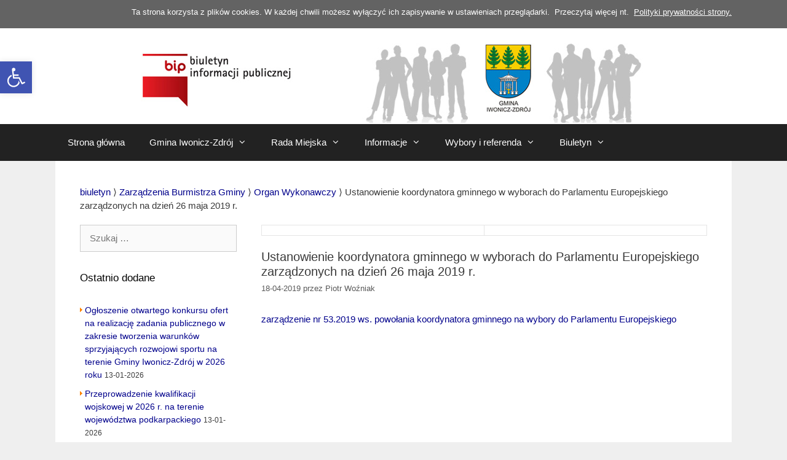

--- FILE ---
content_type: text/html; charset=UTF-8
request_url: https://bip.iwonicz-zdroj.pl/2019/04/18/ustanowienie-koordynatora-gminnego-w-wyborach-do-parlamentu-europejskiego-zarzadzonych-na-dzien-26-maja-2019-r/
body_size: 17806
content:
<!DOCTYPE html>
<html lang="pl-PL">
<head>
	<meta charset="UTF-8">
	<meta http-equiv="X-UA-Compatible" content="IE=edge" />
	<link rel="profile" href="https://gmpg.org/xfn/11">
	<link rel="pingback" href="https://bip.iwonicz-zdroj.pl/xmlrpc.php">
	<title>Ustanowienie koordynatora gminnego w wyborach do Parlamentu Europejskiego zarządzonych na dzień 26 maja 2019 r. &#8211; Biuletyn Informacji Publicznej Gminy Iwonicz-Zdrój</title>
<meta name='robots' content='max-image-preview:large' />
<meta name="viewport" content="width=device-width, initial-scale=1"><link rel="alternate" type="application/rss+xml" title="Biuletyn Informacji Publicznej Gminy Iwonicz-Zdrój &raquo; Kanał z wpisami" href="https://bip.iwonicz-zdroj.pl/feed/" />
<link rel="alternate" type="application/rss+xml" title="Biuletyn Informacji Publicznej Gminy Iwonicz-Zdrój &raquo; Kanał z komentarzami" href="https://bip.iwonicz-zdroj.pl/comments/feed/" />
<link rel="alternate" title="oEmbed (JSON)" type="application/json+oembed" href="https://bip.iwonicz-zdroj.pl/wp-json/oembed/1.0/embed?url=https%3A%2F%2Fbip.iwonicz-zdroj.pl%2F2019%2F04%2F18%2Fustanowienie-koordynatora-gminnego-w-wyborach-do-parlamentu-europejskiego-zarzadzonych-na-dzien-26-maja-2019-r%2F" />
<link rel="alternate" title="oEmbed (XML)" type="text/xml+oembed" href="https://bip.iwonicz-zdroj.pl/wp-json/oembed/1.0/embed?url=https%3A%2F%2Fbip.iwonicz-zdroj.pl%2F2019%2F04%2F18%2Fustanowienie-koordynatora-gminnego-w-wyborach-do-parlamentu-europejskiego-zarzadzonych-na-dzien-26-maja-2019-r%2F&#038;format=xml" />
<style id='wp-img-auto-sizes-contain-inline-css'>
img:is([sizes=auto i],[sizes^="auto," i]){contain-intrinsic-size:3000px 1500px}
/*# sourceURL=wp-img-auto-sizes-contain-inline-css */
</style>
<style id='wp-emoji-styles-inline-css'>

	img.wp-smiley, img.emoji {
		display: inline !important;
		border: none !important;
		box-shadow: none !important;
		height: 1em !important;
		width: 1em !important;
		margin: 0 0.07em !important;
		vertical-align: -0.1em !important;
		background: none !important;
		padding: 0 !important;
	}
/*# sourceURL=wp-emoji-styles-inline-css */
</style>
<style id='wp-block-library-inline-css'>
:root{--wp-block-synced-color:#7a00df;--wp-block-synced-color--rgb:122,0,223;--wp-bound-block-color:var(--wp-block-synced-color);--wp-editor-canvas-background:#ddd;--wp-admin-theme-color:#007cba;--wp-admin-theme-color--rgb:0,124,186;--wp-admin-theme-color-darker-10:#006ba1;--wp-admin-theme-color-darker-10--rgb:0,107,160.5;--wp-admin-theme-color-darker-20:#005a87;--wp-admin-theme-color-darker-20--rgb:0,90,135;--wp-admin-border-width-focus:2px}@media (min-resolution:192dpi){:root{--wp-admin-border-width-focus:1.5px}}.wp-element-button{cursor:pointer}:root .has-very-light-gray-background-color{background-color:#eee}:root .has-very-dark-gray-background-color{background-color:#313131}:root .has-very-light-gray-color{color:#eee}:root .has-very-dark-gray-color{color:#313131}:root .has-vivid-green-cyan-to-vivid-cyan-blue-gradient-background{background:linear-gradient(135deg,#00d084,#0693e3)}:root .has-purple-crush-gradient-background{background:linear-gradient(135deg,#34e2e4,#4721fb 50%,#ab1dfe)}:root .has-hazy-dawn-gradient-background{background:linear-gradient(135deg,#faaca8,#dad0ec)}:root .has-subdued-olive-gradient-background{background:linear-gradient(135deg,#fafae1,#67a671)}:root .has-atomic-cream-gradient-background{background:linear-gradient(135deg,#fdd79a,#004a59)}:root .has-nightshade-gradient-background{background:linear-gradient(135deg,#330968,#31cdcf)}:root .has-midnight-gradient-background{background:linear-gradient(135deg,#020381,#2874fc)}:root{--wp--preset--font-size--normal:16px;--wp--preset--font-size--huge:42px}.has-regular-font-size{font-size:1em}.has-larger-font-size{font-size:2.625em}.has-normal-font-size{font-size:var(--wp--preset--font-size--normal)}.has-huge-font-size{font-size:var(--wp--preset--font-size--huge)}.has-text-align-center{text-align:center}.has-text-align-left{text-align:left}.has-text-align-right{text-align:right}.has-fit-text{white-space:nowrap!important}#end-resizable-editor-section{display:none}.aligncenter{clear:both}.items-justified-left{justify-content:flex-start}.items-justified-center{justify-content:center}.items-justified-right{justify-content:flex-end}.items-justified-space-between{justify-content:space-between}.screen-reader-text{border:0;clip-path:inset(50%);height:1px;margin:-1px;overflow:hidden;padding:0;position:absolute;width:1px;word-wrap:normal!important}.screen-reader-text:focus{background-color:#ddd;clip-path:none;color:#444;display:block;font-size:1em;height:auto;left:5px;line-height:normal;padding:15px 23px 14px;text-decoration:none;top:5px;width:auto;z-index:100000}html :where(.has-border-color){border-style:solid}html :where([style*=border-top-color]){border-top-style:solid}html :where([style*=border-right-color]){border-right-style:solid}html :where([style*=border-bottom-color]){border-bottom-style:solid}html :where([style*=border-left-color]){border-left-style:solid}html :where([style*=border-width]){border-style:solid}html :where([style*=border-top-width]){border-top-style:solid}html :where([style*=border-right-width]){border-right-style:solid}html :where([style*=border-bottom-width]){border-bottom-style:solid}html :where([style*=border-left-width]){border-left-style:solid}html :where(img[class*=wp-image-]){height:auto;max-width:100%}:where(figure){margin:0 0 1em}html :where(.is-position-sticky){--wp-admin--admin-bar--position-offset:var(--wp-admin--admin-bar--height,0px)}@media screen and (max-width:600px){html :where(.is-position-sticky){--wp-admin--admin-bar--position-offset:0px}}

/*# sourceURL=wp-block-library-inline-css */
</style><style id='global-styles-inline-css'>
:root{--wp--preset--aspect-ratio--square: 1;--wp--preset--aspect-ratio--4-3: 4/3;--wp--preset--aspect-ratio--3-4: 3/4;--wp--preset--aspect-ratio--3-2: 3/2;--wp--preset--aspect-ratio--2-3: 2/3;--wp--preset--aspect-ratio--16-9: 16/9;--wp--preset--aspect-ratio--9-16: 9/16;--wp--preset--color--black: #000000;--wp--preset--color--cyan-bluish-gray: #abb8c3;--wp--preset--color--white: #ffffff;--wp--preset--color--pale-pink: #f78da7;--wp--preset--color--vivid-red: #cf2e2e;--wp--preset--color--luminous-vivid-orange: #ff6900;--wp--preset--color--luminous-vivid-amber: #fcb900;--wp--preset--color--light-green-cyan: #7bdcb5;--wp--preset--color--vivid-green-cyan: #00d084;--wp--preset--color--pale-cyan-blue: #8ed1fc;--wp--preset--color--vivid-cyan-blue: #0693e3;--wp--preset--color--vivid-purple: #9b51e0;--wp--preset--color--contrast: var(--contrast);--wp--preset--color--contrast-2: var(--contrast-2);--wp--preset--color--contrast-3: var(--contrast-3);--wp--preset--color--base: var(--base);--wp--preset--color--base-2: var(--base-2);--wp--preset--color--base-3: var(--base-3);--wp--preset--color--accent: var(--accent);--wp--preset--gradient--vivid-cyan-blue-to-vivid-purple: linear-gradient(135deg,rgb(6,147,227) 0%,rgb(155,81,224) 100%);--wp--preset--gradient--light-green-cyan-to-vivid-green-cyan: linear-gradient(135deg,rgb(122,220,180) 0%,rgb(0,208,130) 100%);--wp--preset--gradient--luminous-vivid-amber-to-luminous-vivid-orange: linear-gradient(135deg,rgb(252,185,0) 0%,rgb(255,105,0) 100%);--wp--preset--gradient--luminous-vivid-orange-to-vivid-red: linear-gradient(135deg,rgb(255,105,0) 0%,rgb(207,46,46) 100%);--wp--preset--gradient--very-light-gray-to-cyan-bluish-gray: linear-gradient(135deg,rgb(238,238,238) 0%,rgb(169,184,195) 100%);--wp--preset--gradient--cool-to-warm-spectrum: linear-gradient(135deg,rgb(74,234,220) 0%,rgb(151,120,209) 20%,rgb(207,42,186) 40%,rgb(238,44,130) 60%,rgb(251,105,98) 80%,rgb(254,248,76) 100%);--wp--preset--gradient--blush-light-purple: linear-gradient(135deg,rgb(255,206,236) 0%,rgb(152,150,240) 100%);--wp--preset--gradient--blush-bordeaux: linear-gradient(135deg,rgb(254,205,165) 0%,rgb(254,45,45) 50%,rgb(107,0,62) 100%);--wp--preset--gradient--luminous-dusk: linear-gradient(135deg,rgb(255,203,112) 0%,rgb(199,81,192) 50%,rgb(65,88,208) 100%);--wp--preset--gradient--pale-ocean: linear-gradient(135deg,rgb(255,245,203) 0%,rgb(182,227,212) 50%,rgb(51,167,181) 100%);--wp--preset--gradient--electric-grass: linear-gradient(135deg,rgb(202,248,128) 0%,rgb(113,206,126) 100%);--wp--preset--gradient--midnight: linear-gradient(135deg,rgb(2,3,129) 0%,rgb(40,116,252) 100%);--wp--preset--font-size--small: 13px;--wp--preset--font-size--medium: 20px;--wp--preset--font-size--large: 36px;--wp--preset--font-size--x-large: 42px;--wp--preset--spacing--20: 0.44rem;--wp--preset--spacing--30: 0.67rem;--wp--preset--spacing--40: 1rem;--wp--preset--spacing--50: 1.5rem;--wp--preset--spacing--60: 2.25rem;--wp--preset--spacing--70: 3.38rem;--wp--preset--spacing--80: 5.06rem;--wp--preset--shadow--natural: 6px 6px 9px rgba(0, 0, 0, 0.2);--wp--preset--shadow--deep: 12px 12px 50px rgba(0, 0, 0, 0.4);--wp--preset--shadow--sharp: 6px 6px 0px rgba(0, 0, 0, 0.2);--wp--preset--shadow--outlined: 6px 6px 0px -3px rgb(255, 255, 255), 6px 6px rgb(0, 0, 0);--wp--preset--shadow--crisp: 6px 6px 0px rgb(0, 0, 0);}:where(.is-layout-flex){gap: 0.5em;}:where(.is-layout-grid){gap: 0.5em;}body .is-layout-flex{display: flex;}.is-layout-flex{flex-wrap: wrap;align-items: center;}.is-layout-flex > :is(*, div){margin: 0;}body .is-layout-grid{display: grid;}.is-layout-grid > :is(*, div){margin: 0;}:where(.wp-block-columns.is-layout-flex){gap: 2em;}:where(.wp-block-columns.is-layout-grid){gap: 2em;}:where(.wp-block-post-template.is-layout-flex){gap: 1.25em;}:where(.wp-block-post-template.is-layout-grid){gap: 1.25em;}.has-black-color{color: var(--wp--preset--color--black) !important;}.has-cyan-bluish-gray-color{color: var(--wp--preset--color--cyan-bluish-gray) !important;}.has-white-color{color: var(--wp--preset--color--white) !important;}.has-pale-pink-color{color: var(--wp--preset--color--pale-pink) !important;}.has-vivid-red-color{color: var(--wp--preset--color--vivid-red) !important;}.has-luminous-vivid-orange-color{color: var(--wp--preset--color--luminous-vivid-orange) !important;}.has-luminous-vivid-amber-color{color: var(--wp--preset--color--luminous-vivid-amber) !important;}.has-light-green-cyan-color{color: var(--wp--preset--color--light-green-cyan) !important;}.has-vivid-green-cyan-color{color: var(--wp--preset--color--vivid-green-cyan) !important;}.has-pale-cyan-blue-color{color: var(--wp--preset--color--pale-cyan-blue) !important;}.has-vivid-cyan-blue-color{color: var(--wp--preset--color--vivid-cyan-blue) !important;}.has-vivid-purple-color{color: var(--wp--preset--color--vivid-purple) !important;}.has-black-background-color{background-color: var(--wp--preset--color--black) !important;}.has-cyan-bluish-gray-background-color{background-color: var(--wp--preset--color--cyan-bluish-gray) !important;}.has-white-background-color{background-color: var(--wp--preset--color--white) !important;}.has-pale-pink-background-color{background-color: var(--wp--preset--color--pale-pink) !important;}.has-vivid-red-background-color{background-color: var(--wp--preset--color--vivid-red) !important;}.has-luminous-vivid-orange-background-color{background-color: var(--wp--preset--color--luminous-vivid-orange) !important;}.has-luminous-vivid-amber-background-color{background-color: var(--wp--preset--color--luminous-vivid-amber) !important;}.has-light-green-cyan-background-color{background-color: var(--wp--preset--color--light-green-cyan) !important;}.has-vivid-green-cyan-background-color{background-color: var(--wp--preset--color--vivid-green-cyan) !important;}.has-pale-cyan-blue-background-color{background-color: var(--wp--preset--color--pale-cyan-blue) !important;}.has-vivid-cyan-blue-background-color{background-color: var(--wp--preset--color--vivid-cyan-blue) !important;}.has-vivid-purple-background-color{background-color: var(--wp--preset--color--vivid-purple) !important;}.has-black-border-color{border-color: var(--wp--preset--color--black) !important;}.has-cyan-bluish-gray-border-color{border-color: var(--wp--preset--color--cyan-bluish-gray) !important;}.has-white-border-color{border-color: var(--wp--preset--color--white) !important;}.has-pale-pink-border-color{border-color: var(--wp--preset--color--pale-pink) !important;}.has-vivid-red-border-color{border-color: var(--wp--preset--color--vivid-red) !important;}.has-luminous-vivid-orange-border-color{border-color: var(--wp--preset--color--luminous-vivid-orange) !important;}.has-luminous-vivid-amber-border-color{border-color: var(--wp--preset--color--luminous-vivid-amber) !important;}.has-light-green-cyan-border-color{border-color: var(--wp--preset--color--light-green-cyan) !important;}.has-vivid-green-cyan-border-color{border-color: var(--wp--preset--color--vivid-green-cyan) !important;}.has-pale-cyan-blue-border-color{border-color: var(--wp--preset--color--pale-cyan-blue) !important;}.has-vivid-cyan-blue-border-color{border-color: var(--wp--preset--color--vivid-cyan-blue) !important;}.has-vivid-purple-border-color{border-color: var(--wp--preset--color--vivid-purple) !important;}.has-vivid-cyan-blue-to-vivid-purple-gradient-background{background: var(--wp--preset--gradient--vivid-cyan-blue-to-vivid-purple) !important;}.has-light-green-cyan-to-vivid-green-cyan-gradient-background{background: var(--wp--preset--gradient--light-green-cyan-to-vivid-green-cyan) !important;}.has-luminous-vivid-amber-to-luminous-vivid-orange-gradient-background{background: var(--wp--preset--gradient--luminous-vivid-amber-to-luminous-vivid-orange) !important;}.has-luminous-vivid-orange-to-vivid-red-gradient-background{background: var(--wp--preset--gradient--luminous-vivid-orange-to-vivid-red) !important;}.has-very-light-gray-to-cyan-bluish-gray-gradient-background{background: var(--wp--preset--gradient--very-light-gray-to-cyan-bluish-gray) !important;}.has-cool-to-warm-spectrum-gradient-background{background: var(--wp--preset--gradient--cool-to-warm-spectrum) !important;}.has-blush-light-purple-gradient-background{background: var(--wp--preset--gradient--blush-light-purple) !important;}.has-blush-bordeaux-gradient-background{background: var(--wp--preset--gradient--blush-bordeaux) !important;}.has-luminous-dusk-gradient-background{background: var(--wp--preset--gradient--luminous-dusk) !important;}.has-pale-ocean-gradient-background{background: var(--wp--preset--gradient--pale-ocean) !important;}.has-electric-grass-gradient-background{background: var(--wp--preset--gradient--electric-grass) !important;}.has-midnight-gradient-background{background: var(--wp--preset--gradient--midnight) !important;}.has-small-font-size{font-size: var(--wp--preset--font-size--small) !important;}.has-medium-font-size{font-size: var(--wp--preset--font-size--medium) !important;}.has-large-font-size{font-size: var(--wp--preset--font-size--large) !important;}.has-x-large-font-size{font-size: var(--wp--preset--font-size--x-large) !important;}
/*# sourceURL=global-styles-inline-css */
</style>

<style id='classic-theme-styles-inline-css'>
/*! This file is auto-generated */
.wp-block-button__link{color:#fff;background-color:#32373c;border-radius:9999px;box-shadow:none;text-decoration:none;padding:calc(.667em + 2px) calc(1.333em + 2px);font-size:1.125em}.wp-block-file__button{background:#32373c;color:#fff;text-decoration:none}
/*# sourceURL=/wp-includes/css/classic-themes.min.css */
</style>
<link rel='stylesheet' id='pojo-a11y-css' href='https://bip.iwonicz-zdroj.pl/wp-content/plugins/pojo-accessibility/modules/legacy/assets/css/style.min.css?ver=1.0.0' media='all' />
<link rel='stylesheet' id='parent-style-css' href='https://bip.iwonicz-zdroj.pl/wp-content/themes/generatepress/style.css?ver=6.9' media='all' />
<link rel='stylesheet' id='generate-style-grid-css' href='https://bip.iwonicz-zdroj.pl/wp-content/themes/generatepress/assets/css/unsemantic-grid.min.css?ver=3.6.1' media='all' />
<link rel='stylesheet' id='generate-style-css' href='https://bip.iwonicz-zdroj.pl/wp-content/themes/generatepress/assets/css/style.min.css?ver=3.6.1' media='all' />
<style id='generate-style-inline-css'>
body{background-color:#efefef;color:#3a3a3a;}a{color:#1e73be;}a:hover, a:focus, a:active{color:#000000;}body .grid-container{max-width:1100px;}.wp-block-group__inner-container{max-width:1100px;margin-left:auto;margin-right:auto;}:root{--contrast:#222222;--contrast-2:#575760;--contrast-3:#b2b2be;--base:#f0f0f0;--base-2:#f7f8f9;--base-3:#ffffff;--accent:#1e73be;}:root .has-contrast-color{color:var(--contrast);}:root .has-contrast-background-color{background-color:var(--contrast);}:root .has-contrast-2-color{color:var(--contrast-2);}:root .has-contrast-2-background-color{background-color:var(--contrast-2);}:root .has-contrast-3-color{color:var(--contrast-3);}:root .has-contrast-3-background-color{background-color:var(--contrast-3);}:root .has-base-color{color:var(--base);}:root .has-base-background-color{background-color:var(--base);}:root .has-base-2-color{color:var(--base-2);}:root .has-base-2-background-color{background-color:var(--base-2);}:root .has-base-3-color{color:var(--base-3);}:root .has-base-3-background-color{background-color:var(--base-3);}:root .has-accent-color{color:var(--accent);}:root .has-accent-background-color{background-color:var(--accent);}body, button, input, select, textarea{font-family:Arial, Helvetica, sans-serif;font-size:15px;}body{line-height:1.5;}.entry-content > [class*="wp-block-"]:not(:last-child):not(.wp-block-heading){margin-bottom:1.5em;}.main-title{font-size:45px;}.main-navigation .main-nav ul ul li a{font-size:14px;}.sidebar .widget, .footer-widgets .widget{font-size:17px;}h1{font-weight:300;font-size:40px;}h2{font-weight:300;font-size:30px;}h3{font-size:20px;}h4{font-size:inherit;}h5{font-size:inherit;}@media (max-width:768px){.main-title{font-size:30px;}h1{font-size:30px;}h2{font-size:25px;}}.top-bar{background-color:#636363;color:#ffffff;}.top-bar a{color:#ffffff;}.top-bar a:hover{color:#303030;}.site-header{background-color:#ffffff;color:#3a3a3a;}.site-header a{color:#3a3a3a;}.main-title a,.main-title a:hover{color:#222222;}.site-description{color:#757575;}.main-navigation,.main-navigation ul ul{background-color:#222222;}.main-navigation .main-nav ul li a, .main-navigation .menu-toggle, .main-navigation .menu-bar-items{color:#ffffff;}.main-navigation .main-nav ul li:not([class*="current-menu-"]):hover > a, .main-navigation .main-nav ul li:not([class*="current-menu-"]):focus > a, .main-navigation .main-nav ul li.sfHover:not([class*="current-menu-"]) > a, .main-navigation .menu-bar-item:hover > a, .main-navigation .menu-bar-item.sfHover > a{color:#ffffff;background-color:#3f3f3f;}button.menu-toggle:hover,button.menu-toggle:focus,.main-navigation .mobile-bar-items a,.main-navigation .mobile-bar-items a:hover,.main-navigation .mobile-bar-items a:focus{color:#ffffff;}.main-navigation .main-nav ul li[class*="current-menu-"] > a{color:#ffffff;background-color:#3f3f3f;}.navigation-search input[type="search"],.navigation-search input[type="search"]:active, .navigation-search input[type="search"]:focus, .main-navigation .main-nav ul li.search-item.active > a, .main-navigation .menu-bar-items .search-item.active > a{color:#ffffff;background-color:#3f3f3f;}.main-navigation ul ul{background-color:#3f3f3f;}.main-navigation .main-nav ul ul li a{color:#ffffff;}.main-navigation .main-nav ul ul li:not([class*="current-menu-"]):hover > a,.main-navigation .main-nav ul ul li:not([class*="current-menu-"]):focus > a, .main-navigation .main-nav ul ul li.sfHover:not([class*="current-menu-"]) > a{color:#ffffff;background-color:#4f4f4f;}.main-navigation .main-nav ul ul li[class*="current-menu-"] > a{color:#ffffff;background-color:#4f4f4f;}.separate-containers .inside-article, .separate-containers .comments-area, .separate-containers .page-header, .one-container .container, .separate-containers .paging-navigation, .inside-page-header{background-color:#ffffff;}.entry-meta{color:#595959;}.entry-meta a{color:#595959;}.entry-meta a:hover{color:#1e73be;}.sidebar .widget{background-color:#ffffff;}.sidebar .widget .widget-title{color:#000000;}.footer-widgets{background-color:#ffffff;}.footer-widgets .widget-title{color:#000000;}.site-info{color:#ffffff;background-color:#222222;}.site-info a{color:#ffffff;}.site-info a:hover{color:#606060;}.footer-bar .widget_nav_menu .current-menu-item a{color:#606060;}input[type="text"],input[type="email"],input[type="url"],input[type="password"],input[type="search"],input[type="tel"],input[type="number"],textarea,select{color:#666666;background-color:#fafafa;border-color:#cccccc;}input[type="text"]:focus,input[type="email"]:focus,input[type="url"]:focus,input[type="password"]:focus,input[type="search"]:focus,input[type="tel"]:focus,input[type="number"]:focus,textarea:focus,select:focus{color:#666666;background-color:#ffffff;border-color:#bfbfbf;}button,html input[type="button"],input[type="reset"],input[type="submit"],a.button,a.wp-block-button__link:not(.has-background){color:#ffffff;background-color:#666666;}button:hover,html input[type="button"]:hover,input[type="reset"]:hover,input[type="submit"]:hover,a.button:hover,button:focus,html input[type="button"]:focus,input[type="reset"]:focus,input[type="submit"]:focus,a.button:focus,a.wp-block-button__link:not(.has-background):active,a.wp-block-button__link:not(.has-background):focus,a.wp-block-button__link:not(.has-background):hover{color:#ffffff;background-color:#3f3f3f;}a.generate-back-to-top{background-color:rgba( 0,0,0,0.4 );color:#ffffff;}a.generate-back-to-top:hover,a.generate-back-to-top:focus{background-color:rgba( 0,0,0,0.6 );color:#ffffff;}:root{--gp-search-modal-bg-color:var(--base-3);--gp-search-modal-text-color:var(--contrast);--gp-search-modal-overlay-bg-color:rgba(0,0,0,0.2);}@media (max-width:768px){.main-navigation .menu-bar-item:hover > a, .main-navigation .menu-bar-item.sfHover > a{background:none;color:#ffffff;}}.inside-top-bar{padding:10px;}.inside-header{padding:40px;}.site-main .wp-block-group__inner-container{padding:40px;}.entry-content .alignwide, body:not(.no-sidebar) .entry-content .alignfull{margin-left:-40px;width:calc(100% + 80px);max-width:calc(100% + 80px);}.rtl .menu-item-has-children .dropdown-menu-toggle{padding-left:20px;}.rtl .main-navigation .main-nav ul li.menu-item-has-children > a{padding-right:20px;}.site-info{padding:20px;}@media (max-width:768px){.separate-containers .inside-article, .separate-containers .comments-area, .separate-containers .page-header, .separate-containers .paging-navigation, .one-container .site-content, .inside-page-header{padding:30px;}.site-main .wp-block-group__inner-container{padding:30px;}.site-info{padding-right:10px;padding-left:10px;}.entry-content .alignwide, body:not(.no-sidebar) .entry-content .alignfull{margin-left:-30px;width:calc(100% + 60px);max-width:calc(100% + 60px);}}.one-container .sidebar .widget{padding:0px;}@media (max-width:768px){.main-navigation .menu-toggle,.main-navigation .mobile-bar-items,.sidebar-nav-mobile:not(#sticky-placeholder){display:block;}.main-navigation ul,.gen-sidebar-nav{display:none;}[class*="nav-float-"] .site-header .inside-header > *{float:none;clear:both;}}
/*# sourceURL=generate-style-inline-css */
</style>
<link rel='stylesheet' id='generate-mobile-style-css' href='https://bip.iwonicz-zdroj.pl/wp-content/themes/generatepress/assets/css/mobile.min.css?ver=3.6.1' media='all' />
<link rel='stylesheet' id='generate-font-icons-css' href='https://bip.iwonicz-zdroj.pl/wp-content/themes/generatepress/assets/css/components/font-icons.min.css?ver=3.6.1' media='all' />
<link rel='stylesheet' id='font-awesome-css' href='https://bip.iwonicz-zdroj.pl/wp-content/themes/generatepress/assets/css/components/font-awesome.min.css?ver=4.7' media='all' />
<link rel='stylesheet' id='generate-child-css' href='https://bip.iwonicz-zdroj.pl/wp-content/themes/generatepress-child/style.css?ver=1510748951' media='all' />
<script src="https://bip.iwonicz-zdroj.pl/wp-includes/js/jquery/jquery.min.js?ver=3.7.1" id="jquery-core-js"></script>
<script src="https://bip.iwonicz-zdroj.pl/wp-includes/js/jquery/jquery-migrate.min.js?ver=3.4.1" id="jquery-migrate-js"></script>
<link rel="https://api.w.org/" href="https://bip.iwonicz-zdroj.pl/wp-json/" /><link rel="alternate" title="JSON" type="application/json" href="https://bip.iwonicz-zdroj.pl/wp-json/wp/v2/posts/7525" /><link rel="EditURI" type="application/rsd+xml" title="RSD" href="https://bip.iwonicz-zdroj.pl/xmlrpc.php?rsd" />
<meta name="generator" content="WordPress 6.9" />
<link rel="canonical" href="https://bip.iwonicz-zdroj.pl/2019/04/18/ustanowienie-koordynatora-gminnego-w-wyborach-do-parlamentu-europejskiego-zarzadzonych-na-dzien-26-maja-2019-r/" />
<link rel='shortlink' href='https://bip.iwonicz-zdroj.pl/?p=7525' />
<style type="text/css">
#pojo-a11y-toolbar .pojo-a11y-toolbar-toggle a{ background-color: #4054b2;	color: #ffffff;}
#pojo-a11y-toolbar .pojo-a11y-toolbar-overlay, #pojo-a11y-toolbar .pojo-a11y-toolbar-overlay ul.pojo-a11y-toolbar-items.pojo-a11y-links{ border-color: #4054b2;}
body.pojo-a11y-focusable a:focus{ outline-style: solid !important;	outline-width: 1px !important;	outline-color: #FF0000 !important;}
#pojo-a11y-toolbar{ top: 100px !important;}
#pojo-a11y-toolbar .pojo-a11y-toolbar-overlay{ background-color: #ffffff;}
#pojo-a11y-toolbar .pojo-a11y-toolbar-overlay ul.pojo-a11y-toolbar-items li.pojo-a11y-toolbar-item a, #pojo-a11y-toolbar .pojo-a11y-toolbar-overlay p.pojo-a11y-toolbar-title{ color: #333333;}
#pojo-a11y-toolbar .pojo-a11y-toolbar-overlay ul.pojo-a11y-toolbar-items li.pojo-a11y-toolbar-item a.active{ background-color: #4054b2;	color: #ffffff;}
@media (max-width: 767px) { #pojo-a11y-toolbar { top: 50px !important; } }</style>		<style id="wp-custom-css">
			a:hover{
	text-decoration: underline;
}

.wah-free-credits .wah-free-credits-inner a{
	color: darkblue;
}		</style>
		</head>

<body data-rsssl=1 itemtype='https://schema.org/Blog' itemscope='itemscope' class="wp-singular post-template-default single single-post postid-7525 single-format-standard wp-embed-responsive wp-theme-generatepress wp-child-theme-generatepress-child left-sidebar nav-below-header one-container fluid-header active-footer-widgets-3 nav-aligned-left header-aligned-center dropdown-hover">
	<a class="screen-reader-text skip-link" href="#content" title="Przejdź do treści">Przejdź do treści</a>		<div class="top-bar top-bar-align-right">
			<div class="inside-top-bar grid-container grid-parent">
				<aside id="text-8" class="widget inner-padding widget_text">			<div class="textwidget"><p>Ta strona korzysta z plików cookies. W każdej chwili możesz wyłączyć ich zapisywanie w ustawieniach przeglądarki.  Przeczytaj więcej nt.  <a style="text-decoration: underline;" href="https://iz-bip.devcomm5.stronazen.pl/polityka-prywatnosci/">Polityki prywatności strony.</a></p>
</div>
		</aside>			</div>
		</div>
			<a class="screen-reader-text skip-link" href="#content" title="Przejdź do zawartości">Przejdź do zawartości</a>
	<header itemtype="http://schema.org/WPHeader" itemscope="itemscope" id="masthead" class="site-header">
		<div class="inside-header grid-container grid-parent">
						<div class="site-logo">
					<a href="https://bip.iwonicz-zdroj.pl/" rel="home">
						<img  class="header-image is-logo-image" alt="Biuletyn Informacji Publicznej Gminy Iwonicz-Zdrój" src="https://serwer1331458.home.pl/wp_bip/wp-content/uploads/2015/11/bip_logo.jpg" />
					</a>
				</div>					</div><!-- .inside-header -->
	</header><!-- #masthead -->
			<nav class="main-navigation sub-menu-right" id="site-navigation" aria-label="Podstawowy"  itemtype="https://schema.org/SiteNavigationElement" itemscope>
			<div class="inside-navigation grid-container grid-parent">
								<button class="menu-toggle" aria-controls="primary-menu" aria-expanded="false">
					<span class="mobile-menu">Menu</span>				</button>
				<div id="primary-menu" class="main-nav"><ul id="menu-gmina-iwonicz-zdroj" class=" menu sf-menu"><li id="menu-item-2831" class="menu-item menu-item-type-custom menu-item-object-custom menu-item-2831"><a href="https://www.bip.iwonicz-zdroj.pl/">Strona główna</a></li>
<li id="menu-item-2825" class="menu-item menu-item-type-custom menu-item-object-custom menu-item-has-children menu-item-2825"><a href="#">Gmina Iwonicz-Zdrój<span role="presentation" class="dropdown-menu-toggle"></span></a>
<ul class="sub-menu">
	<li id="menu-item-2811" class="menu-item menu-item-type-post_type menu-item-object-page menu-item-2811"><a href="https://bip.iwonicz-zdroj.pl/wladze-gminy/">Władze Gminy</a></li>
	<li id="menu-item-2819" class="menu-item menu-item-type-post_type menu-item-object-page menu-item-2819"><a href="https://bip.iwonicz-zdroj.pl/jednostki-organizacyjne/">Jednostki organizacyjne</a></li>
	<li id="menu-item-2862" class="menu-item menu-item-type-taxonomy menu-item-object-category menu-item-2862"><a href="https://bip.iwonicz-zdroj.pl/biuletyn/statuty/">Statuty</a></li>
	<li id="menu-item-2863" class="menu-item menu-item-type-taxonomy menu-item-object-category menu-item-2863"><a href="https://bip.iwonicz-zdroj.pl/biuletyn/strategia-i-plany/">Strategia rozwoju Gminy</a></li>
	<li id="menu-item-2866" class="menu-item menu-item-type-taxonomy menu-item-object-category menu-item-2866"><a href="https://bip.iwonicz-zdroj.pl/biuletyn/operat-uzdrowiskowy/">Operat uzdrowiskowy</a></li>
	<li id="menu-item-2864" class="menu-item menu-item-type-taxonomy menu-item-object-category menu-item-2864"><a href="https://bip.iwonicz-zdroj.pl/biuletyn/studium/">Studium Gminy</a></li>
	<li id="menu-item-16553" class="menu-item menu-item-type-taxonomy menu-item-object-category menu-item-16553"><a href="https://bip.iwonicz-zdroj.pl/biuletyn/plan_ogolny/">Plan ogólny</a></li>
	<li id="menu-item-2865" class="menu-item menu-item-type-taxonomy menu-item-object-category menu-item-2865"><a href="https://bip.iwonicz-zdroj.pl/biuletyn/miejscowy-plan-zagospodarowania-przestrzennego/">Miejscowe Plany Zagospodarowania Przestrzennego</a></li>
	<li id="menu-item-3165" class="menu-item menu-item-type-post_type menu-item-object-page menu-item-3165"><a href="https://bip.iwonicz-zdroj.pl/rejestr-obowiazujacych-mpzp-i-studium-w-gminie-iwonicz-zdroj/">Rejestr obowiązujących MPZP i Studium w Gminie Iwonicz-Zdrój</a></li>
	<li id="menu-item-2815" class="menu-item menu-item-type-post_type menu-item-object-page menu-item-2815"><a href="https://bip.iwonicz-zdroj.pl/struktura-organizacyjna-urzedu/">Struktura Organizacyjna Urzędu</a></li>
</ul>
</li>
<li id="menu-item-2830" class="menu-item menu-item-type-custom menu-item-object-custom menu-item-has-children menu-item-2830"><a href="#">Rada Miejska<span role="presentation" class="dropdown-menu-toggle"></span></a>
<ul class="sub-menu">
	<li id="menu-item-2842" class="menu-item menu-item-type-post_type menu-item-object-page menu-item-2842"><a href="https://bip.iwonicz-zdroj.pl/sklad-rady-miejskiej/">Skład Rady Miejskiej</a></li>
	<li id="menu-item-2841" class="menu-item menu-item-type-post_type menu-item-object-page menu-item-2841"><a href="https://bip.iwonicz-zdroj.pl/komisje-rady/">Komisje Rady</a></li>
	<li id="menu-item-3078" class="menu-item menu-item-type-custom menu-item-object-custom menu-item-3078"><a href="http://iwonicz-zdroj.pl/category/komunikaty/">Informacje o zbliżających się sesjach</a></li>
	<li id="menu-item-2843" class="menu-item menu-item-type-taxonomy menu-item-object-category menu-item-has-children menu-item-2843"><a href="https://bip.iwonicz-zdroj.pl/biuletyn/uchwaly/">Uchwały Rady Miejskiej<span role="presentation" class="dropdown-menu-toggle"></span></a>
	<ul class="sub-menu">
		<li id="menu-item-15851" class="menu-item menu-item-type-taxonomy menu-item-object-category menu-item-15851"><a href="https://bip.iwonicz-zdroj.pl/biuletyn/uchwaly/ix-kadencja-2024-2029/">IX Kadencja (2024 &#8211; 2029)</a></li>
		<li id="menu-item-6802" class="menu-item menu-item-type-taxonomy menu-item-object-category menu-item-6802"><a href="https://bip.iwonicz-zdroj.pl/biuletyn/uchwaly/viii-kadencja-2018-2024/">VIII Kadencja (2018 – 2024)</a></li>
		<li id="menu-item-2996" class="menu-item menu-item-type-taxonomy menu-item-object-category menu-item-2996"><a href="https://bip.iwonicz-zdroj.pl/biuletyn/uchwaly/vii-kadencja/">VII Kadencja (2014 &#8211; 2018)</a></li>
		<li id="menu-item-2997" class="menu-item menu-item-type-taxonomy menu-item-object-category menu-item-2997"><a href="https://bip.iwonicz-zdroj.pl/biuletyn/uchwaly/vi-kadencja-2010-2014/">VI Kadencja (2010 &#8211; 2014)</a></li>
		<li id="menu-item-2845" class="menu-item menu-item-type-taxonomy menu-item-object-category menu-item-2845"><a href="https://bip.iwonicz-zdroj.pl/biuletyn/uchwaly/v-kadencja/">V Kadencja (2006 &#8211; 2010)</a></li>
	</ul>
</li>
	<li id="menu-item-2850" class="menu-item menu-item-type-taxonomy menu-item-object-category menu-item-2850"><a href="https://bip.iwonicz-zdroj.pl/biuletyn/protokoly/">Protokoły z obrad Sesji Rady Miejskiej</a></li>
	<li id="menu-item-7946" class="menu-item menu-item-type-taxonomy menu-item-object-category menu-item-7946"><a href="https://bip.iwonicz-zdroj.pl/biuletyn/imienne-wykazy-glosowania-radnych/">Imienne wykazy głosowania radnych</a></li>
	<li id="menu-item-6771" class="menu-item menu-item-type-post_type menu-item-object-page menu-item-6771"><a href="https://bip.iwonicz-zdroj.pl/transmisje-wideo-z-obrad-sesji/">Transmisje audio/wideo z obrad sesji</a></li>
	<li id="menu-item-2851" class="menu-item menu-item-type-taxonomy menu-item-object-category menu-item-2851"><a href="https://bip.iwonicz-zdroj.pl/biuletyn/nagrania-audio-z-obrad-sesji/">Archiwalne nagrania audio z obrad Sesji</a></li>
	<li id="menu-item-2852" class="menu-item menu-item-type-taxonomy menu-item-object-category menu-item-2852"><a href="https://bip.iwonicz-zdroj.pl/biuletyn/interpelacje-wnioski-i-zapytania/">Interpelacje, wnioski i zapytania</a></li>
	<li id="menu-item-3192" class="menu-item menu-item-type-post_type menu-item-object-page menu-item-3192"><a href="https://bip.iwonicz-zdroj.pl/dyzur-przewodniczacego-rady-miejskiej/">Dyżur Przewodniczącego Rady Miejskiej</a></li>
</ul>
</li>
<li id="menu-item-2853" class="menu-item menu-item-type-custom menu-item-object-custom menu-item-has-children menu-item-2853"><a href="#">Informacje<span role="presentation" class="dropdown-menu-toggle"></span></a>
<ul class="sub-menu">
	<li id="menu-item-17297" class="menu-item menu-item-type-taxonomy menu-item-object-category menu-item-17297"><a href="https://bip.iwonicz-zdroj.pl/biuletyn/konsultacje-spoleczne/">Konsultacje społeczne</a></li>
	<li id="menu-item-7712" class="menu-item menu-item-type-taxonomy menu-item-object-category menu-item-7712"><a href="https://bip.iwonicz-zdroj.pl/biuletyn/emisja-obligacji/">Emisja obligacji</a></li>
	<li id="menu-item-2854" class="menu-item menu-item-type-taxonomy menu-item-object-category menu-item-2854"><a href="https://bip.iwonicz-zdroj.pl/biuletyn/budzet/">Budżet Gminy</a></li>
	<li id="menu-item-2855" class="menu-item menu-item-type-taxonomy menu-item-object-category menu-item-2855"><a href="https://bip.iwonicz-zdroj.pl/biuletyn/wykonanie-budzetu/">Wykonanie budżetu</a></li>
	<li id="menu-item-2856" class="menu-item menu-item-type-taxonomy menu-item-object-category menu-item-2856"><a href="https://bip.iwonicz-zdroj.pl/biuletyn/uchwaly-rio/">Uchwały RIO</a></li>
	<li id="menu-item-2956" class="menu-item menu-item-type-taxonomy menu-item-object-category current-post-ancestor menu-item-has-children menu-item-2956"><a href="https://bip.iwonicz-zdroj.pl/biuletyn/zarzadzenia-burmistrza-gminy/">Zarządzenia Burmistrza Gminy<span role="presentation" class="dropdown-menu-toggle"></span></a>
	<ul class="sub-menu">
		<li id="menu-item-2957" class="menu-item menu-item-type-taxonomy menu-item-object-category current-post-ancestor current-menu-parent current-post-parent menu-item-2957"><a href="https://bip.iwonicz-zdroj.pl/biuletyn/zarzadzenia-burmistrza-gminy/organ-wykonawczy/">Organ Wykonawczy</a></li>
		<li id="menu-item-2958" class="menu-item menu-item-type-taxonomy menu-item-object-category menu-item-2958"><a href="https://bip.iwonicz-zdroj.pl/biuletyn/zarzadzenia-burmistrza-gminy/kierownik-urzdu-gminy/">Kierownik Urzędu Gminy</a></li>
	</ul>
</li>
	<li id="menu-item-2857" class="menu-item menu-item-type-taxonomy menu-item-object-category menu-item-2857"><a href="https://bip.iwonicz-zdroj.pl/biuletyn/ogoszenia/">Zamówienia i konkursy do 130.000 zł netto</a></li>
	<li id="menu-item-15815" class="menu-item menu-item-type-custom menu-item-object-custom menu-item-15815"><a href="https://iwonicz-zdroj.ezamawiajacy.pl/servlet/HomeServlet">Przetargi od 2024 r. &#8211; Platforma zakupowa</a></li>
	<li id="menu-item-10580" class="menu-item menu-item-type-custom menu-item-object-custom menu-item-10580"><a href="https://portal.smartpzp.pl/iwonicz-zdroj/">Przetargi od 2021 r. &#8211; Platforma zakupowa</a></li>
	<li id="menu-item-2858" class="menu-item menu-item-type-taxonomy menu-item-object-category menu-item-2858"><a href="https://bip.iwonicz-zdroj.pl/biuletyn/przetargi/">Przetargi do 2020 r.</a></li>
	<li id="menu-item-10777" class="menu-item menu-item-type-taxonomy menu-item-object-category menu-item-10777"><a href="https://bip.iwonicz-zdroj.pl/biuletyn/plan-postepowan/">Plan postępowań</a></li>
	<li id="menu-item-4108" class="menu-item menu-item-type-taxonomy menu-item-object-category menu-item-4108"><a href="https://bip.iwonicz-zdroj.pl/biuletyn/inwestycje-celu-publicznego/">Inwestycje celu publicznego</a></li>
	<li id="menu-item-7938" class="menu-item menu-item-type-taxonomy menu-item-object-category menu-item-7938"><a href="https://bip.iwonicz-zdroj.pl/biuletyn/decyzje-o-warunkach-zabudowy/">Decyzje o warunkach zabudowy</a></li>
	<li id="menu-item-2935" class="menu-item menu-item-type-taxonomy menu-item-object-category menu-item-2935"><a href="https://bip.iwonicz-zdroj.pl/biuletyn/gospod-nieruchomosciami/">Gospodarka nieruchomościami</a></li>
	<li id="menu-item-7641" class="menu-item menu-item-type-post_type menu-item-object-page menu-item-7641"><a href="https://bip.iwonicz-zdroj.pl/gospodarka-komunalna/">Gospodarka komunalna</a></li>
	<li id="menu-item-2861" class="menu-item menu-item-type-taxonomy menu-item-object-category menu-item-2861"><a href="https://bip.iwonicz-zdroj.pl/biuletyn/gospodarka-odpadami/">Gospodarka odpadami</a></li>
	<li id="menu-item-2868" class="menu-item menu-item-type-taxonomy menu-item-object-category menu-item-2868"><a href="https://bip.iwonicz-zdroj.pl/biuletyn/ochrona-rodowiska/">Ochrona środowiska</a></li>
	<li id="menu-item-2870" class="menu-item menu-item-type-taxonomy menu-item-object-category menu-item-2870"><a href="https://bip.iwonicz-zdroj.pl/biuletyn/ogoszenia-rone/">Ogłoszenia różne</a></li>
	<li id="menu-item-2994" class="menu-item menu-item-type-taxonomy menu-item-object-category menu-item-2994"><a href="https://bip.iwonicz-zdroj.pl/biuletyn/nabor-pracownikow/">Nabór pracowników</a></li>
	<li id="menu-item-2832" class="menu-item menu-item-type-taxonomy menu-item-object-category menu-item-has-children menu-item-2832"><a href="https://bip.iwonicz-zdroj.pl/biuletyn/oswiadczenia/">Oświadczenia majątkowe<span role="presentation" class="dropdown-menu-toggle"></span></a>
	<ul class="sub-menu">
		<li id="menu-item-16651" class="menu-item menu-item-type-taxonomy menu-item-object-category menu-item-16651"><a href="https://bip.iwonicz-zdroj.pl/biuletyn/oswiadczenia/kadencja-2024-2029/">Kadencja 2024 &#8211; 2029</a></li>
		<li id="menu-item-7511" class="menu-item menu-item-type-taxonomy menu-item-object-category menu-item-7511"><a href="https://bip.iwonicz-zdroj.pl/biuletyn/oswiadczenia/kadencja-2018-2024/">Kadencja 2018 &#8211; 2024</a></li>
	</ul>
</li>
	<li id="menu-item-2871" class="menu-item menu-item-type-taxonomy menu-item-object-category menu-item-2871"><a href="https://bip.iwonicz-zdroj.pl/biuletyn/petycje/">Petycje</a></li>
	<li id="menu-item-3055" class="menu-item menu-item-type-post_type menu-item-object-page menu-item-3055"><a href="https://bip.iwonicz-zdroj.pl/darmowa-pomoc-prawna/">Darmowa Pomoc Prawna</a></li>
	<li id="menu-item-4106" class="menu-item menu-item-type-taxonomy menu-item-object-category menu-item-4106"><a href="https://bip.iwonicz-zdroj.pl/biuletyn/pomoc_publ/">Pomoc publiczna</a></li>
	<li id="menu-item-4140" class="menu-item menu-item-type-taxonomy menu-item-object-category menu-item-4140"><a href="https://bip.iwonicz-zdroj.pl/biuletyn/oswiata/">Oświata</a></li>
	<li id="menu-item-4107" class="menu-item menu-item-type-taxonomy menu-item-object-category menu-item-4107"><a href="https://bip.iwonicz-zdroj.pl/biuletyn/wspolpraca-z-organizacjami-pozarzadowymi/">Współpraca z organizacjami pozarządowymi</a></li>
	<li id="menu-item-3153" class="menu-item menu-item-type-taxonomy menu-item-object-category menu-item-3153"><a href="https://bip.iwonicz-zdroj.pl/biuletyn/opieka_zwierzeta/">Opieka nad zwięrzętami</a></li>
	<li id="menu-item-14234" class="menu-item menu-item-type-taxonomy menu-item-object-category menu-item-14234"><a href="https://bip.iwonicz-zdroj.pl/biuletyn/ochrona-zabytkow/">Ochrona zabytków</a></li>
	<li id="menu-item-8992" class="menu-item menu-item-type-post_type menu-item-object-page menu-item-8992"><a href="https://bip.iwonicz-zdroj.pl/ksiega-rejestrowa-instytucji-kultury/">Księga rejestrowa instytucji kultury</a></li>
</ul>
</li>
<li id="menu-item-2873" class="menu-item menu-item-type-taxonomy menu-item-object-category current-post-ancestor menu-item-has-children menu-item-2873"><a href="https://bip.iwonicz-zdroj.pl/biuletyn/wybory/">Wybory i referenda<span role="presentation" class="dropdown-menu-toggle"></span></a>
<ul class="sub-menu">
	<li id="menu-item-17235" class="menu-item menu-item-type-taxonomy menu-item-object-category menu-item-17235"><a href="https://bip.iwonicz-zdroj.pl/biuletyn/wybory/wybory-prezydenta-rzeczypospolitej-polskiej/">Wybory Prezydenta RP 2025</a></li>
	<li id="menu-item-15989" class="menu-item menu-item-type-taxonomy menu-item-object-category menu-item-15989"><a href="https://bip.iwonicz-zdroj.pl/biuletyn/wybory/wybory-soltysow-rad-soleckich-i-zarzadu-miasta-iwonicz-zdroj-2024/">Wybory Sołtysów, Rad Sołeckich i Zarządu Miasta Iwonicz-Zdrój 2024</a></li>
	<li id="menu-item-15442" class="menu-item menu-item-type-taxonomy menu-item-object-category menu-item-15442"><a href="https://bip.iwonicz-zdroj.pl/biuletyn/wybory/wybory-do-parlamentu-europejskiego/">Wybory do Parlamentu Europejskiego 2024</a></li>
	<li id="menu-item-14732" class="menu-item menu-item-type-taxonomy menu-item-object-category menu-item-14732"><a href="https://bip.iwonicz-zdroj.pl/biuletyn/wybory/wybory-samorzadowe-2024/">Wybory samorządowe 2024</a></li>
	<li id="menu-item-15034" class="menu-item menu-item-type-taxonomy menu-item-object-category menu-item-15034"><a href="https://bip.iwonicz-zdroj.pl/biuletyn/wybory/wybory-uzupelniajace-na-lawnikow/">Wybory uzupełniające na ławników</a></li>
	<li id="menu-item-14326" class="menu-item menu-item-type-taxonomy menu-item-object-category menu-item-14326"><a href="https://bip.iwonicz-zdroj.pl/biuletyn/wybory/wybory-parlamentarne-do-sejmu-i-senatu-15-10-2023r/">Wybory parlamentarne do Sejmu i Senatu – 15.10.2023r.</a></li>
	<li id="menu-item-14356" class="menu-item menu-item-type-taxonomy menu-item-object-category menu-item-14356"><a href="https://bip.iwonicz-zdroj.pl/biuletyn/wybory/referendum-ogolnokrajowe-15-10-2023-r/">Referendum ogólnokrajowe &#8211; 15.10.2023 r.</a></li>
	<li id="menu-item-9554" class="menu-item menu-item-type-taxonomy menu-item-object-category menu-item-9554"><a href="https://bip.iwonicz-zdroj.pl/biuletyn/wybory/wybory-prezydenta-rp-28-06-2020-r/">Wybory Prezydenta RP &#8211; 28.06.2020 r.</a></li>
	<li id="menu-item-8897" class="menu-item menu-item-type-taxonomy menu-item-object-category menu-item-8897"><a href="https://bip.iwonicz-zdroj.pl/biuletyn/wybory/wybory-prezydenta-rzeczypospolitej-polskiej-2020/">Wybory Prezydenta RP &#8211; 10.05.2020 r.</a></li>
	<li id="menu-item-8005" class="menu-item menu-item-type-taxonomy menu-item-object-category menu-item-8005"><a href="https://bip.iwonicz-zdroj.pl/biuletyn/wybory/wybory-parlamentarne-do-sejmu-i-senatu-13-10-2019r/">Wybory parlamentarne do Sejmu i Senatu &#8211; 13.10.2019r.</a></li>
	<li id="menu-item-7733" class="menu-item menu-item-type-taxonomy menu-item-object-category menu-item-7733"><a href="https://bip.iwonicz-zdroj.pl/biuletyn/wybory/wybory-lawnikow/">Wybory ławników</a></li>
	<li id="menu-item-7309" class="menu-item menu-item-type-taxonomy menu-item-object-category current-post-ancestor current-menu-parent current-post-parent menu-item-7309"><a href="https://bip.iwonicz-zdroj.pl/biuletyn/wybory/wybory-do-parlamentu-europejskiego-26-05-2019/">Wybory do Parlamentu Europejskiego &#8211; 26.05.2019</a></li>
	<li id="menu-item-7112" class="menu-item menu-item-type-taxonomy menu-item-object-category menu-item-7112"><a href="https://bip.iwonicz-zdroj.pl/biuletyn/wybory/wybory-soltysow-rad-soleckich-i-zarzadu-miasta-iwonicz-zdroj-2019/">Wybory Sołtysów, Rad Sołeckich i Zarządu Miasta Iwonicz-Zdrój 2019</a></li>
	<li id="menu-item-5781" class="menu-item menu-item-type-taxonomy menu-item-object-category menu-item-5781"><a href="https://bip.iwonicz-zdroj.pl/biuletyn/wybory/wybory-samorzadowe-2018/">Wybory samorządowe 2018</a></li>
</ul>
</li>
<li id="menu-item-2829" class="menu-item menu-item-type-custom menu-item-object-custom menu-item-has-children menu-item-2829"><a href="#">Biuletyn<span role="presentation" class="dropdown-menu-toggle"></span></a>
<ul class="sub-menu">
	<li id="menu-item-2827" class="menu-item menu-item-type-post_type menu-item-object-page menu-item-2827"><a href="https://bip.iwonicz-zdroj.pl/redakcja-biuletynu/">Redakcja biuletynu</a></li>
	<li id="menu-item-2828" class="menu-item menu-item-type-post_type menu-item-object-page menu-item-2828"><a href="https://bip.iwonicz-zdroj.pl/jak-korzystac-z-bip/">Jak korzystać z BIP?</a></li>
	<li id="menu-item-2826" class="menu-item menu-item-type-post_type menu-item-object-page menu-item-2826"><a href="https://bip.iwonicz-zdroj.pl/polityka-prywatnosci/">Polityka prywatności stron Gminy Iwonicz-Zdrój</a></li>
	<li id="menu-item-4531" class="menu-item menu-item-type-post_type menu-item-object-page menu-item-4531"><a href="https://bip.iwonicz-zdroj.pl/druki-do-pobrania/">Druki do pobrania</a></li>
	<li id="menu-item-2886" class="menu-item menu-item-type-post_type menu-item-object-page menu-item-2886"><a href="https://bip.iwonicz-zdroj.pl/linki/">Linki zewnętrzne</a></li>
	<li id="menu-item-6050" class="menu-item menu-item-type-post_type menu-item-object-page menu-item-6050"><a href="https://bip.iwonicz-zdroj.pl/obowiazek-informacyjny-rodo/">RODO</a></li>
	<li id="menu-item-10084" class="menu-item menu-item-type-custom menu-item-object-custom menu-item-10084"><a href="https://bip.iwonicz-zdroj.pl/deklaracja_dostepnosci_BIP.html">Deklaracja dostępności BIP</a></li>
	<li id="menu-item-10757" class="menu-item menu-item-type-post_type menu-item-object-page menu-item-10757"><a href="https://bip.iwonicz-zdroj.pl/raporty-o-stanie-zapewniania-dostepnosci-podmiotu-publicznego/">Raporty o stanie zapewniania dostępności podmiotu publicznego</a></li>
</ul>
</li>
</ul></div>			</div>
		</nav>
			
	<div id="page" class="hfeed site grid-container container grid-parent">
		<div id="content" class="site-content">
<div style="padding-bottom:20px;">
<span property="itemListElement" typeof="ListItem"><a property="item" typeof="WebPage" title="Go to biuletyn." href="https://bip.iwonicz-zdroj.pl/aktualnosci/" class="post-root post post-post"><span property="name">biuletyn</span></a><meta property="position" content="1"></span> &rang; <span property="itemListElement" typeof="ListItem"><a property="item" typeof="WebPage" title="Go to the Zarządzenia Burmistrza Gminy category archives." href="https://bip.iwonicz-zdroj.pl/biuletyn/zarzadzenia-burmistrza-gminy/" class="taxonomy category"><span property="name">Zarządzenia Burmistrza Gminy</span></a><meta property="position" content="2"></span> &rang; <span property="itemListElement" typeof="ListItem"><a property="item" typeof="WebPage" title="Go to the Organ Wykonawczy category archives." href="https://bip.iwonicz-zdroj.pl/biuletyn/zarzadzenia-burmistrza-gminy/organ-wykonawczy/" class="taxonomy category"><span property="name">Organ Wykonawczy</span></a><meta property="position" content="3"></span> &rang; <span property="itemListElement" typeof="ListItem"><span property="name">Ustanowienie koordynatora gminnego w wyborach do Parlamentu Europejskiego zarządzonych na dzień 26 maja 2019 r.</span><meta property="position" content="4"></span></div>
			
	<div class="content-area grid-parent mobile-grid-100 push-25 grid-75 tablet-push-25 tablet-grid-75" id="primary">
		<main class="site-main" id="main">
			
<article id="post-7525" class="post-7525 post type-post status-publish format-standard hentry category-organ-wykonawczy category-wybory-do-parlamentu-europejskiego-26-05-2019" itemtype='https://schema.org/BlogPosting' itemscope='itemscope'>
	<div class="inside-article">
<div><table><tr>
<td style="width:50%;"></td><td style="text-align:center;width:50%;"></td></tr></table></div>
				
		<header class="entry-header">
							<h1 class="entry-title" itemprop="headline">Ustanowienie koordynatora gminnego w wyborach do Parlamentu Europejskiego zarządzonych na dzień 26 maja 2019 r.</h1>						<div class="entry-meta">
				<span class="posted-on"><time class="entry-date published" datetime="2019-04-18T09:39:25+01:00" itemprop="datePublished">18-04-2019</time></span> <span class="byline">przez <span class="author vcard" itemprop="author" itemtype="https://schema.org/Person" itemscope><a class="url fn n" href="https://bip.iwonicz-zdroj.pl/author/admin/" title="Zobacz wszystkie wpisy, których autorem jest Piotr Woźniak" rel="author" itemprop="url"><span class="author-name" itemprop="name">Piotr Woźniak</span></a></span></span> 			</div><!-- .entry-meta -->
		</header><!-- .entry-header -->
		
				<div class="entry-content" itemprop="text">
			<p><a href="https://www.bip.iwonicz-zdroj.pl/wp-content/uploads/2019/04/zarządzenie-nr-53.2019-ws.-powołania-koordynatora-gminnego-na-wybory-do-Parlamentu-Europejskiego.pdf">zarządzenie nr 53.2019 ws. powołania koordynatora gminnego na wybory do Parlamentu Europejskiego</a></p>
					</div><!-- .entry-content -->
		
		<footer class="entry-meta">
											</footer><!-- .entry-meta -->
				
	</div><!-- .inside-article -->
</article><!-- #post-## -->
		</main>
	</div>

	<div class="widget-area sidebar is-left-sidebar grid-25 tablet-grid-25 mobile-grid-100 grid-parent pull-75 tablet-pull-75" id="left-sidebar">
	<div class="inside-left-sidebar">
		<aside id="search-5" class="widget inner-padding widget_search"><form method="get" class="search-form" action="https://bip.iwonicz-zdroj.pl/">
	<label>
		<span class="screen-reader-text">Szukaj:</span>
		<input type="search" class="search-field" placeholder="Szukaj &hellip;" value="" name="s" title="Szukaj:">
	</label>
	<input type="submit" class="search-submit" value="Szukaj"></form>
</aside>
		<aside id="recent-posts-4" class="widget inner-padding widget_recent_entries">
		<h2 class="widget-title">Ostatnio dodane</h2>
		<ul>
											<li>
					<a href="https://bip.iwonicz-zdroj.pl/2026/01/13/otwarty-konkurs-ofert/">Ogłoszenie otwartego konkursu ofert na realizację zadania publicznego w zakresie tworzenia warunków sprzyjających rozwojowi sportu na terenie Gminy Iwonicz-Zdrój w 2026 roku</a>
											<span class="post-date">13-01-2026</span>
									</li>
											<li>
					<a href="https://bip.iwonicz-zdroj.pl/2026/01/13/przeprowadzenie-kwalifikacji-wojskowej-w-2026-r-na-terenie-wojewodztwa-podkarpackiego/">Przeprowadzenie kwalifikacji wojskowej w 2026 r. na terenie województwa podkarpackiego</a>
											<span class="post-date">13-01-2026</span>
									</li>
											<li>
					<a href="https://bip.iwonicz-zdroj.pl/2026/01/12/obwieszczenie-o-wszczeciu-postepowania-administracyjnego-w-sprawie-ustalenia-warunkow-zabudowy-dla-inwestycji-pod-nazwa-budowa-budynku-mieszkalnego-oraz-budowa-budynku-gospodarcz-2/">Obwieszczenie o wszczęciu  postępowania  administracyjnego w sprawie ustalenia warunków zabudowy dla inwestycji pod nazwą: „Budowa budynku mieszkalnego oraz budowa budynku gospodarczego służące tylko i wyłącznie do prowadzenia gospodarstwa rolnego w zabudowie zagrodowej” na części działki nr ewid. 375 położonej w miejscowości Iwonicz, w Gminie Iwonicz-ZdrójIR.6730.113.2025.IG</a>
											<span class="post-date">12-01-2026</span>
									</li>
											<li>
					<a href="https://bip.iwonicz-zdroj.pl/2026/01/12/obwieszczenie-o-wszczeciu-postepowania-administracyjnego-w-sprawie-ustalenia-warunkow-zabudowy-dla-inwestycji-pod-nazwa-budowa-budynku-mieszkalnego-jednorodzinnego-na-dz-2/">Obwieszczenie o wszczęciu  postępowania  administracyjnego w sprawie ustalenia warunków zabudowy dla inwestycji pod nazwą: „Budowa budynku mieszkalnego jednorodzinnego” na działce nr ewid. 967 położonej w miejscowości Lubatówka, w Gminie Iwonicz-Zdrój. IR.6730.93.2025.IG</a>
											<span class="post-date">12-01-2026</span>
									</li>
											<li>
					<a href="https://bip.iwonicz-zdroj.pl/2026/01/12/obwieszczenie-o-wszczeciu-postepowania-administracyjnego-w-sprawie-ustalenia-warunkow-zabudowy-dla-inwestycji-pod-nazwa-budowa-budynku-mieszkalnego-jednorodzinnego-na-dz/">Obwieszczenie o wszczęciu  postępowania  administracyjnego w sprawie ustalenia warunków zabudowy dla inwestycji pod nazwą: „Budowa budynku mieszkalnego jednorodzinnego” na działce nr ewid. 6054 położonej w miejscowości Lubatowa, w Gminie Iwonicz-Zdrój. IR.6730.92.2025.IG</a>
											<span class="post-date">12-01-2026</span>
									</li>
											<li>
					<a href="https://bip.iwonicz-zdroj.pl/2026/01/12/obwieszczenie-o-wszczeciu-postepowania-administracyjnego-w-sprawie-ustalenia-warunkow-zabudowy-dla-inwestycji-pod-nazwa-budowa-budynku-mieszkalnego-jednorodzinnego-2/">Obwieszczenie o wszczęciu  postępowania  administracyjnego w sprawie ustalenia warunków zabudowy dla inwestycji pod nazwą: „„Budowa budynku mieszkalnego jednorodzinnego” na działce nr ewid. 5887 położonej w miejscowości Lubatowa, w Gminie Iwonicz-Zdrój. IR.6730.13.2025.IG</a>
											<span class="post-date">12-01-2026</span>
									</li>
											<li>
					<a href="https://bip.iwonicz-zdroj.pl/2026/01/09/zmiana-statutu-centrum-sportu-i-turystyki-w-iwoniczu-zdroju/">Zmiana statutu Centrum Sportu i Turystyki w Iwoniczu-Zdroju</a>
											<span class="post-date">09-01-2026</span>
									</li>
											<li>
					<a href="https://bip.iwonicz-zdroj.pl/2026/01/09/wprowadzenie-zmian-w-uchwale-budzetowej-na-2025-rok-51/">Wprowadzenie zmian w uchwale budżetowej na 2025 rok</a>
											<span class="post-date">09-01-2026</span>
									</li>
											<li>
					<a href="https://bip.iwonicz-zdroj.pl/2026/01/09/wprowadzenie-zmian-w-uchwale-budzetowej-na-2025-rok-50/">Wprowadzenie zmian w uchwale budżetowej na 2025 rok</a>
											<span class="post-date">09-01-2026</span>
									</li>
											<li>
					<a href="https://bip.iwonicz-zdroj.pl/2026/01/09/zmiana-uchwaly-w-sprawie-terminu-czestotliwosci-i-trybu-uiszczania-oplaty-za-zagospodarowanie-odpadami-komunalnymi-3/">Zmiana uchwały w sprawie terminu, częstotliwości i trybu uiszczania opłaty za zagospodarowanie odpadami komunalnymi</a>
											<span class="post-date">09-01-2026</span>
									</li>
					</ul>

		</aside>	</div>
</div>

	</div>
</div>


<div class="site-footer">
				<div id="footer-widgets" class="site footer-widgets">
				<div class="footer-widgets-container grid-container grid-parent">
					<div class="inside-footer-widgets">
							<div class="footer-widget-1 grid-parent grid-33 tablet-grid-50 mobile-grid-100">
		<aside id="text-6" class="widget inner-padding widget_text">			<div class="textwidget"><h2 style="margin: 0px; color: white; font-size: 16px;">Gmina Iwonicz-Zdrój</h2>
<p><span style="color: lightgrey; font-size: 14px;">Al. Słoneczna 28, 38-440 Iwonicz-Zdrój<br />
Tel. 13 43 502 12<br />
Fax 13 43 502 12 wew. 126</span></p>
<p><a style="color: #66aae6;" href="mailto:sekretariat@iwonicz-zdroj.pl">sekretariat@iwonicz-zdroj.pl</a><br />
<a style="color: #66aae6;" href="http://www.iwonicz-zdroj.pl/">www.iwonicz-zdroj.pl</a></p>
</div>
		</aside>	</div>
		<div class="footer-widget-2 grid-parent grid-33 tablet-grid-50 mobile-grid-100">
		<aside id="text-4" class="widget inner-padding widget_text">			<div class="textwidget"><h2 style="margin:0px;color:white;font-size:16px;">Godziny urzędowania:</h2>
<p><span style="color:lightgrey;font-size:14px;"><br />
URZĄD GMINY w tym BIURO OBSŁUGI MIESZKAŃCA, URZĄD STANU CYWILNEGO oraz KASA ZGK otwarte są w godzinach:<br />
<b>PONIEDZIAŁEK</b> (Dzień Interesanta): <b>7.00 - 17.00</b><br />
<b>WTOREK - CZWARTEK: 7.00 - 15.00</b><br />
<b>PIĄTEK: 7.00 - 13.00</b><br />
</span></p>
</div>
		</aside>	</div>
		<div class="footer-widget-3 grid-parent grid-33 tablet-grid-50 mobile-grid-100">
		<aside id="text-5" class="widget inner-padding widget_text">			<div class="textwidget"><h2 style="margin: 0px; color: white; font-size: 16px;">Skargi i wnioski:</h2>
<p><span style="color: lightgrey; font-size: 14px;"><br />
Burmistrz Gminy Iwonicz-Zdrój w sprawie skarg i wniosków przyjmuje w Urzędzie Gminy:<br />
w każdy poniedziałek<br />
od 15.00 do 17.00<br />
oraz w każdy wtorek po godzinach pracy<br />
od 15.00 do 16.00</span></p>
</div>
		</aside>	</div>
						</div>
				</div>
			</div>
					<footer class="site-info" aria-label="Witryna"  itemtype="https://schema.org/WPFooter" itemscope>
			<div class="inside-site-info grid-container grid-parent">
								<div class="copyright-bar">
					<span class="copyright">&copy; 2026 Biuletyn Informacji Publicznej Gminy Iwonicz-Zdrój</span> &bull; Zbudowany z <a href="https://generatepress.com" itemprop="url">GeneratePress</a>				</div>
			</div>
		</footer>
		</div>

<script type="speculationrules">
{"prefetch":[{"source":"document","where":{"and":[{"href_matches":"/*"},{"not":{"href_matches":["/wp-*.php","/wp-admin/*","/wp-content/uploads/*","/wp-content/*","/wp-content/plugins/*","/wp-content/themes/generatepress-child/*","/wp-content/themes/generatepress/*","/*\\?(.+)"]}},{"not":{"selector_matches":"a[rel~=\"nofollow\"]"}},{"not":{"selector_matches":".no-prefetch, .no-prefetch a"}}]},"eagerness":"conservative"}]}
</script>
<script id="generate-a11y">
!function(){"use strict";if("querySelector"in document&&"addEventListener"in window){var e=document.body;e.addEventListener("pointerdown",(function(){e.classList.add("using-mouse")}),{passive:!0}),e.addEventListener("keydown",(function(){e.classList.remove("using-mouse")}),{passive:!0})}}();
</script>
<script id="pojo-a11y-js-extra">
var PojoA11yOptions = {"focusable":"1","remove_link_target":"","add_role_links":"1","enable_save":"1","save_expiration":"12"};
//# sourceURL=pojo-a11y-js-extra
</script>
<script src="https://bip.iwonicz-zdroj.pl/wp-content/plugins/pojo-accessibility/modules/legacy/assets/js/app.min.js?ver=1.0.0" id="pojo-a11y-js"></script>
<script id="generate-menu-js-before">
var generatepressMenu = {"toggleOpenedSubMenus":true,"openSubMenuLabel":"Otw\u00f3rz podmenu","closeSubMenuLabel":"Zamknij podmenu"};
//# sourceURL=generate-menu-js-before
</script>
<script src="https://bip.iwonicz-zdroj.pl/wp-content/themes/generatepress/assets/js/menu.min.js?ver=3.6.1" id="generate-menu-js"></script>
<script id="wp-emoji-settings" type="application/json">
{"baseUrl":"https://s.w.org/images/core/emoji/17.0.2/72x72/","ext":".png","svgUrl":"https://s.w.org/images/core/emoji/17.0.2/svg/","svgExt":".svg","source":{"concatemoji":"https://bip.iwonicz-zdroj.pl/wp-includes/js/wp-emoji-release.min.js?ver=6.9"}}
</script>
<script type="module">
/*! This file is auto-generated */
const a=JSON.parse(document.getElementById("wp-emoji-settings").textContent),o=(window._wpemojiSettings=a,"wpEmojiSettingsSupports"),s=["flag","emoji"];function i(e){try{var t={supportTests:e,timestamp:(new Date).valueOf()};sessionStorage.setItem(o,JSON.stringify(t))}catch(e){}}function c(e,t,n){e.clearRect(0,0,e.canvas.width,e.canvas.height),e.fillText(t,0,0);t=new Uint32Array(e.getImageData(0,0,e.canvas.width,e.canvas.height).data);e.clearRect(0,0,e.canvas.width,e.canvas.height),e.fillText(n,0,0);const a=new Uint32Array(e.getImageData(0,0,e.canvas.width,e.canvas.height).data);return t.every((e,t)=>e===a[t])}function p(e,t){e.clearRect(0,0,e.canvas.width,e.canvas.height),e.fillText(t,0,0);var n=e.getImageData(16,16,1,1);for(let e=0;e<n.data.length;e++)if(0!==n.data[e])return!1;return!0}function u(e,t,n,a){switch(t){case"flag":return n(e,"\ud83c\udff3\ufe0f\u200d\u26a7\ufe0f","\ud83c\udff3\ufe0f\u200b\u26a7\ufe0f")?!1:!n(e,"\ud83c\udde8\ud83c\uddf6","\ud83c\udde8\u200b\ud83c\uddf6")&&!n(e,"\ud83c\udff4\udb40\udc67\udb40\udc62\udb40\udc65\udb40\udc6e\udb40\udc67\udb40\udc7f","\ud83c\udff4\u200b\udb40\udc67\u200b\udb40\udc62\u200b\udb40\udc65\u200b\udb40\udc6e\u200b\udb40\udc67\u200b\udb40\udc7f");case"emoji":return!a(e,"\ud83e\u1fac8")}return!1}function f(e,t,n,a){let r;const o=(r="undefined"!=typeof WorkerGlobalScope&&self instanceof WorkerGlobalScope?new OffscreenCanvas(300,150):document.createElement("canvas")).getContext("2d",{willReadFrequently:!0}),s=(o.textBaseline="top",o.font="600 32px Arial",{});return e.forEach(e=>{s[e]=t(o,e,n,a)}),s}function r(e){var t=document.createElement("script");t.src=e,t.defer=!0,document.head.appendChild(t)}a.supports={everything:!0,everythingExceptFlag:!0},new Promise(t=>{let n=function(){try{var e=JSON.parse(sessionStorage.getItem(o));if("object"==typeof e&&"number"==typeof e.timestamp&&(new Date).valueOf()<e.timestamp+604800&&"object"==typeof e.supportTests)return e.supportTests}catch(e){}return null}();if(!n){if("undefined"!=typeof Worker&&"undefined"!=typeof OffscreenCanvas&&"undefined"!=typeof URL&&URL.createObjectURL&&"undefined"!=typeof Blob)try{var e="postMessage("+f.toString()+"("+[JSON.stringify(s),u.toString(),c.toString(),p.toString()].join(",")+"));",a=new Blob([e],{type:"text/javascript"});const r=new Worker(URL.createObjectURL(a),{name:"wpTestEmojiSupports"});return void(r.onmessage=e=>{i(n=e.data),r.terminate(),t(n)})}catch(e){}i(n=f(s,u,c,p))}t(n)}).then(e=>{for(const n in e)a.supports[n]=e[n],a.supports.everything=a.supports.everything&&a.supports[n],"flag"!==n&&(a.supports.everythingExceptFlag=a.supports.everythingExceptFlag&&a.supports[n]);var t;a.supports.everythingExceptFlag=a.supports.everythingExceptFlag&&!a.supports.flag,a.supports.everything||((t=a.source||{}).concatemoji?r(t.concatemoji):t.wpemoji&&t.twemoji&&(r(t.twemoji),r(t.wpemoji)))});
//# sourceURL=https://bip.iwonicz-zdroj.pl/wp-includes/js/wp-emoji-loader.min.js
</script>
		<nav id="pojo-a11y-toolbar" class="pojo-a11y-toolbar-left" role="navigation">
			<div class="pojo-a11y-toolbar-toggle">
				<a class="pojo-a11y-toolbar-link pojo-a11y-toolbar-toggle-link" href="javascript:void(0);" title="Ułatwienia dostępu" role="button">
					<span class="pojo-sr-only sr-only">Otwórz pasek narzędzi</span>
					<svg xmlns="http://www.w3.org/2000/svg" viewBox="0 0 100 100" fill="currentColor" width="1em">
						<title>Ułatwienia dostępu</title>
						<g><path d="M60.4,78.9c-2.2,4.1-5.3,7.4-9.2,9.8c-4,2.4-8.3,3.6-13,3.6c-6.9,0-12.8-2.4-17.7-7.3c-4.9-4.9-7.3-10.8-7.3-17.7c0-5,1.4-9.5,4.1-13.7c2.7-4.2,6.4-7.2,10.9-9.2l-0.9-7.3c-6.3,2.3-11.4,6.2-15.3,11.8C7.9,54.4,6,60.6,6,67.3c0,5.8,1.4,11.2,4.3,16.1s6.8,8.8,11.7,11.7c4.9,2.9,10.3,4.3,16.1,4.3c7,0,13.3-2.1,18.9-6.2c5.7-4.1,9.6-9.5,11.7-16.2l-5.7-11.4C63.5,70.4,62.5,74.8,60.4,78.9z"/><path d="M93.8,71.3l-11.1,5.5L70,51.4c-0.6-1.3-1.7-2-3.2-2H41.3l-0.9-7.2h22.7v-7.2H39.6L37.5,19c2.5,0.3,4.8-0.5,6.7-2.3c1.9-1.8,2.9-4,2.9-6.6c0-2.5-0.9-4.6-2.6-6.3c-1.8-1.8-3.9-2.6-6.3-2.6c-2,0-3.8,0.6-5.4,1.8c-1.6,1.2-2.7,2.7-3.2,4.6c-0.3,1-0.4,1.8-0.3,2.3l5.4,43.5c0.1,0.9,0.5,1.6,1.2,2.3c0.7,0.6,1.5,0.9,2.4,0.9h26.4l13.4,26.7c0.6,1.3,1.7,2,3.2,2c0.6,0,1.1-0.1,1.6-0.4L97,77.7L93.8,71.3z"/></g>					</svg>
				</a>
			</div>
			<div class="pojo-a11y-toolbar-overlay">
				<div class="pojo-a11y-toolbar-inner">
					<p class="pojo-a11y-toolbar-title">Ułatwienia dostępu</p>

					<ul class="pojo-a11y-toolbar-items pojo-a11y-tools">
																			<li class="pojo-a11y-toolbar-item">
								<a href="#" class="pojo-a11y-toolbar-link pojo-a11y-btn-resize-font pojo-a11y-btn-resize-plus" data-action="resize-plus" data-action-group="resize" tabindex="-1" role="button">
									<span class="pojo-a11y-toolbar-icon"><svg version="1.1" xmlns="http://www.w3.org/2000/svg" width="1em" viewBox="0 0 448 448"><title>Powiększ tekst</title><path fill="currentColor" d="M256 200v16c0 4.25-3.75 8-8 8h-56v56c0 4.25-3.75 8-8 8h-16c-4.25 0-8-3.75-8-8v-56h-56c-4.25 0-8-3.75-8-8v-16c0-4.25 3.75-8 8-8h56v-56c0-4.25 3.75-8 8-8h16c4.25 0 8 3.75 8 8v56h56c4.25 0 8 3.75 8 8zM288 208c0-61.75-50.25-112-112-112s-112 50.25-112 112 50.25 112 112 112 112-50.25 112-112zM416 416c0 17.75-14.25 32-32 32-8.5 0-16.75-3.5-22.5-9.5l-85.75-85.5c-29.25 20.25-64.25 31-99.75 31-97.25 0-176-78.75-176-176s78.75-176 176-176 176 78.75 176 176c0 35.5-10.75 70.5-31 99.75l85.75 85.75c5.75 5.75 9.25 14 9.25 22.5z"></path></svg></span><span class="pojo-a11y-toolbar-text">Powiększ tekst</span>								</a>
							</li>

							<li class="pojo-a11y-toolbar-item">
								<a href="#" class="pojo-a11y-toolbar-link pojo-a11y-btn-resize-font pojo-a11y-btn-resize-minus" data-action="resize-minus" data-action-group="resize" tabindex="-1" role="button">
									<span class="pojo-a11y-toolbar-icon"><svg version="1.1" xmlns="http://www.w3.org/2000/svg" width="1em" viewBox="0 0 448 448"><title>Pomniejsz tekst</title><path fill="currentColor" d="M256 200v16c0 4.25-3.75 8-8 8h-144c-4.25 0-8-3.75-8-8v-16c0-4.25 3.75-8 8-8h144c4.25 0 8 3.75 8 8zM288 208c0-61.75-50.25-112-112-112s-112 50.25-112 112 50.25 112 112 112 112-50.25 112-112zM416 416c0 17.75-14.25 32-32 32-8.5 0-16.75-3.5-22.5-9.5l-85.75-85.5c-29.25 20.25-64.25 31-99.75 31-97.25 0-176-78.75-176-176s78.75-176 176-176 176 78.75 176 176c0 35.5-10.75 70.5-31 99.75l85.75 85.75c5.75 5.75 9.25 14 9.25 22.5z"></path></svg></span><span class="pojo-a11y-toolbar-text">Pomniejsz tekst</span>								</a>
							</li>
						
													<li class="pojo-a11y-toolbar-item">
								<a href="#" class="pojo-a11y-toolbar-link pojo-a11y-btn-background-group pojo-a11y-btn-grayscale" data-action="grayscale" data-action-group="schema" tabindex="-1" role="button">
									<span class="pojo-a11y-toolbar-icon"><svg version="1.1" xmlns="http://www.w3.org/2000/svg" width="1em" viewBox="0 0 448 448"><title>Skala szarości</title><path fill="currentColor" d="M15.75 384h-15.75v-352h15.75v352zM31.5 383.75h-8v-351.75h8v351.75zM55 383.75h-7.75v-351.75h7.75v351.75zM94.25 383.75h-7.75v-351.75h7.75v351.75zM133.5 383.75h-15.5v-351.75h15.5v351.75zM165 383.75h-7.75v-351.75h7.75v351.75zM180.75 383.75h-7.75v-351.75h7.75v351.75zM196.5 383.75h-7.75v-351.75h7.75v351.75zM235.75 383.75h-15.75v-351.75h15.75v351.75zM275 383.75h-15.75v-351.75h15.75v351.75zM306.5 383.75h-15.75v-351.75h15.75v351.75zM338 383.75h-15.75v-351.75h15.75v351.75zM361.5 383.75h-15.75v-351.75h15.75v351.75zM408.75 383.75h-23.5v-351.75h23.5v351.75zM424.5 383.75h-8v-351.75h8v351.75zM448 384h-15.75v-352h15.75v352z"></path></svg></span><span class="pojo-a11y-toolbar-text">Skala szarości</span>								</a>
							</li>
						
													<li class="pojo-a11y-toolbar-item">
								<a href="#" class="pojo-a11y-toolbar-link pojo-a11y-btn-background-group pojo-a11y-btn-high-contrast" data-action="high-contrast" data-action-group="schema" tabindex="-1" role="button">
									<span class="pojo-a11y-toolbar-icon"><svg version="1.1" xmlns="http://www.w3.org/2000/svg" width="1em" viewBox="0 0 448 448"><title>Wysoki kontrast</title><path fill="currentColor" d="M192 360v-272c-75 0-136 61-136 136s61 136 136 136zM384 224c0 106-86 192-192 192s-192-86-192-192 86-192 192-192 192 86 192 192z"></path></svg></span><span class="pojo-a11y-toolbar-text">Wysoki kontrast</span>								</a>
							</li>
						
													<li class="pojo-a11y-toolbar-item">
								<a href="#" class="pojo-a11y-toolbar-link pojo-a11y-btn-background-group pojo-a11y-btn-negative-contrast" data-action="negative-contrast" data-action-group="schema" tabindex="-1" role="button">

									<span class="pojo-a11y-toolbar-icon"><svg version="1.1" xmlns="http://www.w3.org/2000/svg" width="1em" viewBox="0 0 448 448"><title>Negatyw</title><path fill="currentColor" d="M416 240c-23.75-36.75-56.25-68.25-95.25-88.25 10 17 15.25 36.5 15.25 56.25 0 61.75-50.25 112-112 112s-112-50.25-112-112c0-19.75 5.25-39.25 15.25-56.25-39 20-71.5 51.5-95.25 88.25 42.75 66 111.75 112 192 112s149.25-46 192-112zM236 144c0-6.5-5.5-12-12-12-41.75 0-76 34.25-76 76 0 6.5 5.5 12 12 12s12-5.5 12-12c0-28.5 23.5-52 52-52 6.5 0 12-5.5 12-12zM448 240c0 6.25-2 12-5 17.25-46 75.75-130.25 126.75-219 126.75s-173-51.25-219-126.75c-3-5.25-5-11-5-17.25s2-12 5-17.25c46-75.5 130.25-126.75 219-126.75s173 51.25 219 126.75c3 5.25 5 11 5 17.25z"></path></svg></span><span class="pojo-a11y-toolbar-text">Negatyw</span>								</a>
							</li>
						
													<li class="pojo-a11y-toolbar-item">
								<a href="#" class="pojo-a11y-toolbar-link pojo-a11y-btn-background-group pojo-a11y-btn-light-background" data-action="light-background" data-action-group="schema" tabindex="-1" role="button">
									<span class="pojo-a11y-toolbar-icon"><svg version="1.1" xmlns="http://www.w3.org/2000/svg" width="1em" viewBox="0 0 448 448"><title>Jasne tło</title><path fill="currentColor" d="M184 144c0 4.25-3.75 8-8 8s-8-3.75-8-8c0-17.25-26.75-24-40-24-4.25 0-8-3.75-8-8s3.75-8 8-8c23.25 0 56 12.25 56 40zM224 144c0-50-50.75-80-96-80s-96 30-96 80c0 16 6.5 32.75 17 45 4.75 5.5 10.25 10.75 15.25 16.5 17.75 21.25 32.75 46.25 35.25 74.5h57c2.5-28.25 17.5-53.25 35.25-74.5 5-5.75 10.5-11 15.25-16.5 10.5-12.25 17-29 17-45zM256 144c0 25.75-8.5 48-25.75 67s-40 45.75-42 72.5c7.25 4.25 11.75 12.25 11.75 20.5 0 6-2.25 11.75-6.25 16 4 4.25 6.25 10 6.25 16 0 8.25-4.25 15.75-11.25 20.25 2 3.5 3.25 7.75 3.25 11.75 0 16.25-12.75 24-27.25 24-6.5 14.5-21 24-36.75 24s-30.25-9.5-36.75-24c-14.5 0-27.25-7.75-27.25-24 0-4 1.25-8.25 3.25-11.75-7-4.5-11.25-12-11.25-20.25 0-6 2.25-11.75 6.25-16-4-4.25-6.25-10-6.25-16 0-8.25 4.5-16.25 11.75-20.5-2-26.75-24.75-53.5-42-72.5s-25.75-41.25-25.75-67c0-68 64.75-112 128-112s128 44 128 112z"></path></svg></span><span class="pojo-a11y-toolbar-text">Jasne tło</span>								</a>
							</li>
						
													<li class="pojo-a11y-toolbar-item">
								<a href="#" class="pojo-a11y-toolbar-link pojo-a11y-btn-links-underline" data-action="links-underline" data-action-group="toggle" tabindex="-1" role="button">
									<span class="pojo-a11y-toolbar-icon"><svg version="1.1" xmlns="http://www.w3.org/2000/svg" width="1em" viewBox="0 0 448 448"><title>Podkreślenie linków</title><path fill="currentColor" d="M364 304c0-6.5-2.5-12.5-7-17l-52-52c-4.5-4.5-10.75-7-17-7-7.25 0-13 2.75-18 8 8.25 8.25 18 15.25 18 28 0 13.25-10.75 24-24 24-12.75 0-19.75-9.75-28-18-5.25 5-8.25 10.75-8.25 18.25 0 6.25 2.5 12.5 7 17l51.5 51.75c4.5 4.5 10.75 6.75 17 6.75s12.5-2.25 17-6.5l36.75-36.5c4.5-4.5 7-10.5 7-16.75zM188.25 127.75c0-6.25-2.5-12.5-7-17l-51.5-51.75c-4.5-4.5-10.75-7-17-7s-12.5 2.5-17 6.75l-36.75 36.5c-4.5 4.5-7 10.5-7 16.75 0 6.5 2.5 12.5 7 17l52 52c4.5 4.5 10.75 6.75 17 6.75 7.25 0 13-2.5 18-7.75-8.25-8.25-18-15.25-18-28 0-13.25 10.75-24 24-24 12.75 0 19.75 9.75 28 18 5.25-5 8.25-10.75 8.25-18.25zM412 304c0 19-7.75 37.5-21.25 50.75l-36.75 36.5c-13.5 13.5-31.75 20.75-50.75 20.75-19.25 0-37.5-7.5-51-21.25l-51.5-51.75c-13.5-13.5-20.75-31.75-20.75-50.75 0-19.75 8-38.5 22-52.25l-22-22c-13.75 14-32.25 22-52 22-19 0-37.5-7.5-51-21l-52-52c-13.75-13.75-21-31.75-21-51 0-19 7.75-37.5 21.25-50.75l36.75-36.5c13.5-13.5 31.75-20.75 50.75-20.75 19.25 0 37.5 7.5 51 21.25l51.5 51.75c13.5 13.5 20.75 31.75 20.75 50.75 0 19.75-8 38.5-22 52.25l22 22c13.75-14 32.25-22 52-22 19 0 37.5 7.5 51 21l52 52c13.75 13.75 21 31.75 21 51z"></path></svg></span><span class="pojo-a11y-toolbar-text">Podkreślenie linków</span>								</a>
							</li>
						
													<li class="pojo-a11y-toolbar-item">
								<a href="#" class="pojo-a11y-toolbar-link pojo-a11y-btn-readable-font" data-action="readable-font" data-action-group="toggle" tabindex="-1" role="button">
									<span class="pojo-a11y-toolbar-icon"><svg version="1.1" xmlns="http://www.w3.org/2000/svg" width="1em" viewBox="0 0 448 448"><title>Zmień czcionkę</title><path fill="currentColor" d="M181.25 139.75l-42.5 112.5c24.75 0.25 49.5 1 74.25 1 4.75 0 9.5-0.25 14.25-0.5-13-38-28.25-76.75-46-113zM0 416l0.5-19.75c23.5-7.25 49-2.25 59.5-29.25l59.25-154 70-181h32c1 1.75 2 3.5 2.75 5.25l51.25 120c18.75 44.25 36 89 55 133 11.25 26 20 52.75 32.5 78.25 1.75 4 5.25 11.5 8.75 14.25 8.25 6.5 31.25 8 43 12.5 0.75 4.75 1.5 9.5 1.5 14.25 0 2.25-0.25 4.25-0.25 6.5-31.75 0-63.5-4-95.25-4-32.75 0-65.5 2.75-98.25 3.75 0-6.5 0.25-13 1-19.5l32.75-7c6.75-1.5 20-3.25 20-12.5 0-9-32.25-83.25-36.25-93.5l-112.5-0.5c-6.5 14.5-31.75 80-31.75 89.5 0 19.25 36.75 20 51 22 0.25 4.75 0.25 9.5 0.25 14.5 0 2.25-0.25 4.5-0.5 6.75-29 0-58.25-5-87.25-5-3.5 0-8.5 1.5-12 2-15.75 2.75-31.25 3.5-47 3.5z"></path></svg></span><span class="pojo-a11y-toolbar-text">Zmień czcionkę</span>								</a>
							</li>
																		<li class="pojo-a11y-toolbar-item">
							<a href="#" class="pojo-a11y-toolbar-link pojo-a11y-btn-reset" data-action="reset" tabindex="-1" role="button">
								<span class="pojo-a11y-toolbar-icon"><svg version="1.1" xmlns="http://www.w3.org/2000/svg" width="1em" viewBox="0 0 448 448"><title>Resetuj</title><path fill="currentColor" d="M384 224c0 105.75-86.25 192-192 192-57.25 0-111.25-25.25-147.75-69.25-2.5-3.25-2.25-8 0.5-10.75l34.25-34.5c1.75-1.5 4-2.25 6.25-2.25 2.25 0.25 4.5 1.25 5.75 3 24.5 31.75 61.25 49.75 101 49.75 70.5 0 128-57.5 128-128s-57.5-128-128-128c-32.75 0-63.75 12.5-87 34.25l34.25 34.5c4.75 4.5 6 11.5 3.5 17.25-2.5 6-8.25 10-14.75 10h-112c-8.75 0-16-7.25-16-16v-112c0-6.5 4-12.25 10-14.75 5.75-2.5 12.75-1.25 17.25 3.5l32.5 32.25c35.25-33.25 83-53 132.25-53 105.75 0 192 86.25 192 192z"></path></svg></span>
								<span class="pojo-a11y-toolbar-text">Resetuj</span>
							</a>
						</li>
					</ul>
									</div>
			</div>
		</nav>
		<!-- start Simple Custom CSS and JS -->
<script>
 

jQuery(document).ready(function($){
	$('noscript').replaceWith('');
// 	var recaptcha = $('textarea').appendTo('<label for="g-recaptcha-response">asd</label>');
	 $('textarea').attr("aria-hidden", "true");
  	$('textarea').attr("aria-label", "do not use");
  	$('textarea').attr("aria-readonly", "true");
	
	$('.pojo-a11y-toolbar-link').each(function(){
		jQuery(this).attr('tabindex', '0');
	})
	$('img').attr('role', 'img');

});

jQuery('a').each(function() {
   		var title = jQuery(this).attr('title');
   		if( title== jQuery(this).text()){
      		jQuery(this).attr('title', 'Kliknij aby przejść');
   		}
   		if( jQuery(this).attr('target') == "_blank"){
       		jQuery(this).attr('title', title +' | otwieranie w nowej karcie');
   		}
   		if(jQuery(this).find('img').attr('title') != 'English' && jQuery(this).find('img').attr('title') != 'Polski'){
//         	jQuery(this).find('img').attr('alt', 'Grafika wyróżniająca');
   		}
 	if(jQuery(this).css('color') == 'rgb(30, 115, 190)'){
		jQuery(this).css('color', 'darkblue');
	}
})

// jQuery('span').each(function() {
// 	if(jQuery(this).css('color') == 'rgb(30, 115, 190)'){
// 		jQuery(this).css('color', 'darkblue');
// 	}
// )}

jQuery('img').each(function(){
	var title = jQuery(this).attr('title');
	var alt = jQuery(this).attr('alt');
	var src = jQuery(this).attr('src').split('/');
	var file = src[src.length - 1].split('.');
	var onlyName = file[0];
	if(alt == ""){
		jQuery(this).attr('alt', onlyName);
	}
	if(title == alt){
		jQuery(this).attr('title', title + ' | podgląd');
	}
	
})</script>
<!-- end Simple Custom CSS and JS -->

</body>
</html>
